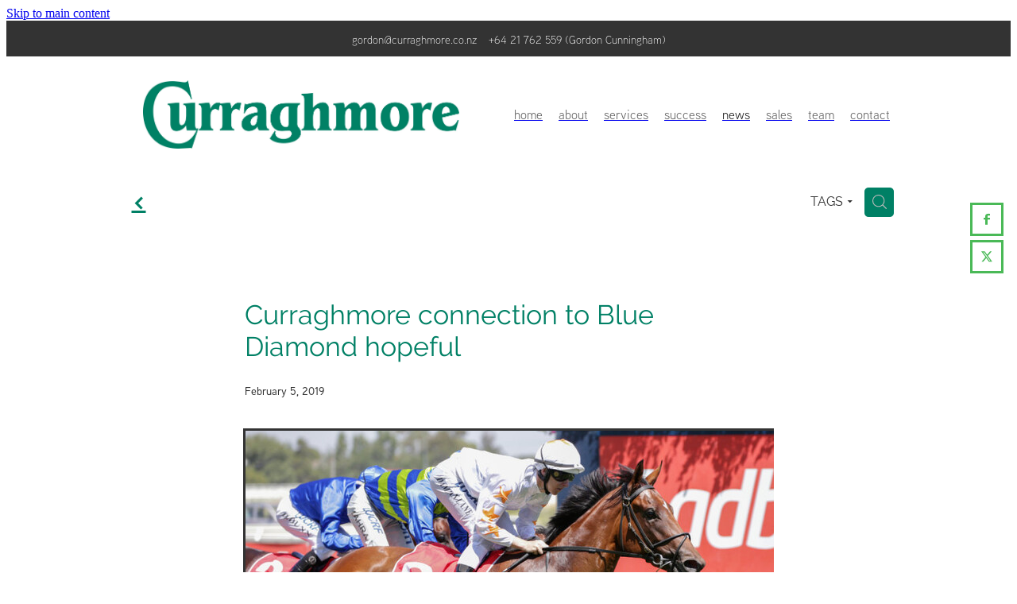

--- FILE ---
content_type: text/html; charset=UTF-8
request_url: https://www.curraghmore.co.nz/blog/post/37035/Curraghmore-connection-to-Blue-Diamond-hopeful/
body_size: 21050
content:
<!-- Website made on Rocketspark -->
<!DOCTYPE html>
<html  class="">
<head>

    <!-- Global site tag (gtag.js) - Google Analytics -->
                <script async src="https://www.googletagmanager.com/gtag/js?id=UA-85481105-1"></script>
                <script>
                window.dataLayer = window.dataLayer || [];
                function gtag(){dataLayer.push(arguments);}
                gtag('js', new Date());
                gtag('config', 'UA-85481105-1');
                </script>
                <!-- End Google Analytics -->
    <meta http-equiv="content-type" content="text/html; charset=UTF-8"/>
    <meta name='csrf-token' content='6b2de5fc740202e1c40275d07cb744a4'/>

        <title>CURRAGHMORE | Curraghmore connection to Blue Diamond hopeful</title>
    <meta name="description" content="Loving Gaby&#039;s impressive debut win in the Gr.3 Chairman&#039;s Stakes (1000m) at Caulfield on the weekend has set her up for a tilt at the Gr.1 Blue Diamond Stakes (1200m) on February 23. The win has broug"/>
                        <link rel="icon" type="image/png" href="/images/favicon/favicon/crop192x192.png?v=20160919113828">
    <link rel="apple-touch-icon" href="/images/favicon/favicon/crop192x192.png?v=20160919113828"/>
    
    <script type="text/javascript" src="https://cdn.rocketspark.com/jquery-1.7.2.min.js?v=20260202182204"></script>
     <script> window.configs = {"development":"false","DEVELOPMENT":"false","requestType":"blog","PREVIEW":"false","EDITOR":"false","template":"Style 12","navResizeTemplate":"","baseREMUnit":16,"screenSizes":{"t":{"fontSize":14,"contentWidth":400,"contentWidthOversize":400,"min":0,"max":400,"scale":0.7551,"subScale":0.95,"navScale":0.6,"legacy":false},"h":{"fontSize":16,"contentWidth":600,"contentWidthOversize":600,"min":0,"max":740,"scale":0.7551,"subScale":0.95,"navScale":0.6,"legacy":false},"s":{"fontSize":13,"contentWidth":740,"contentWidthOversize":740,"min":740,"max":1080,"scale":0.7959,"subScale":0.7959,"navScale":0.75,"legacy":false},"m":{"fontSize":16,"contentWidth":980,"contentWidthOversize":1080,"min":1080,"max":1460,"scale":1,"subScale":1,"navScale":1,"legacy":true},"l":{"fontSize":19,"contentWidth":1170,"contentWidthOversize":1300,"min":1460,"max":0,"scale":1.1938,"subScale":1.1938,"navScale":1.1,"legacy":false}},"publicURL":"https:\/\/www.curraghmore.co.nz","shortnameURL":"https:\/\/curraghmore.rocketspark.co.nz","titleData":{"companyName":"CURRAGHMORE","position":"left","separator":" | "},"CONSOLE_OVERRIDE":true,"noZensmooth":true,"release":"2026.2.2","browserSupport":{"chrome":86,"firefox":78,"edge":86,"internet explorer":12,"ie":12,"opera":72,"edgeMobile":44,"safari":13,"samsung browser":12,"android":89},"siteAutoPopupSettings":"","globalisationEnabled":false,"analyticsMode":"UA"}; </script> <link rel="stylesheet" href="https://cdn.rocketspark.com/_dist/css/auth~vendors.6da4c5858d05.bundle.css" type="text/css" media="all" /> <link rel="stylesheet" href="https://cdn.rocketspark.com/_dist/css/public.c96fdbea6cf7.bundle.css" type="text/css" media="all" /> <link rel="stylesheet" href="https://cdn.rocketspark.com/_dist/css/public~vendors.24ec0c1183a5.bundle.css" type="text/css" media="all" /> <link rel="stylesheet" href="https://cdn.rocketspark.com/_dist/css/dashboard~vendors.9c624b80e5b6.bundle.css" type="text/css" media="all" /> <link rel="preload" as="style" href="https://cdn.icomoon.io/181725/Rocketspark/style.css?8gzh5b" onload="this.onload=null;this.rel='stylesheet'"> <link rel="stylesheet" href="/node_modules/@rocketspark/flint-ui/dist/rocketspark/rocketspark.css?v=1770009724"> <link rel="stylesheet" href="/node_modules/@rocketspark/image-gallery/build/css/index.css"> <script type="text/javascript" src="https://cdn.rocketspark.com/_dist/js/public.min.v20260202182204.js" ></script> <script type="text/javascript" src="https://cdn.rocketspark.com/_dist/js/commons.e4656cd7293d.bundle.js" ></script> <script type="text/javascript" src="https://cdn.rocketspark.com/_dist/js/blog~vendors.33618b6145a5.bundle.js" ></script> <script type="text/javascript" src="https://cdn.rocketspark.com/_dist/js/shop~vendors.c0601673efb1.bundle.js" ></script> <script type="text/javascript" src="https://cdn.rocketspark.com/_dist/js/houston~vendors.938afeba088b.bundle.js" ></script> <script type="text/javascript" src="https://cdn.rocketspark.com/_dist/js/auth~vendors.1265b1c31cc3.bundle.js" ></script> <script type="text/javascript" src="https://cdn.rocketspark.com/_dist/js/dashboard~vendors.192675722bc3.bundle.js" ></script> <script type="text/javascript" src="https://cdn.rocketspark.com/_dist/js/blastoff~vendors.bb4f8a2101db.bundle.js" ></script> <script type="text/javascript" src="https://cdn.rocketspark.com/_dist/js/public~vendors.8820ff537e13.bundle.js" ></script> <script type="text/javascript" src="https://cdn.rocketspark.com/_dist/js/public.ffd6854062ae.bundle.js" ></script> <script type="module" src="https://nz.rs-cdn.com/node_modules/@rocketspark/flint-ui/dist/rocketspark/rocketspark.esm.js?v=1770009724"></script> <link rel="stylesheet" href="https://cdn.rocketspark.com/_dist/css/blog.b503d7f04b5c.bundle.css" type="text/css" media="screen" /> <script type="text/javascript" src="https://cdn.rocketspark.com/_dist/js/blog~vendors.33618b6145a5.bundle.js" ></script> <script type="text/javascript" src="https://cdn.rocketspark.com/_dist/js/blog.5d60b687608d.bundle.js" ></script> <!--suppress ES6ConvertVarToLetConst --> <script> var detectedLogoWidth = localStorage.getItem('detectedLogoWidth'); if (detectedLogoWidth) { var style = document.createElement('style'); style.innerHTML = "@media all and (min-width: 740px) { #header #logo, #header .logo { width: " + detectedLogoWidth + '; } }'; document.head.appendChild(style); } </script> <link rel="stylesheet" href="https://nz.rs-cdn.com/site_files/13800/36682/css/css.css?v=20260114153527" type="text/css" media="all" title="dynamicstyle" /> <link rel="stylesheet" href="/site_files/13800/assets/blog/blog.css?v=20260202174429" type="text/css" media="screen" /> <meta name="viewport" content="width=device-width, initial-scale=1"> 

    <script type="text/javascript" src="https://cdn.rocketspark.com/blog/general.js?v=20260202182204"></script>
                <script defer type="text/javascript" src="//use.typekit.net/ik/[base64].js"></script>

        <style type="text/css">
            #main_body .text_block .text_block_text table td{
border:1px solid #000;
padding:4px;}
        </style>
        <script type='text/javascript' src="//static.rocketspark.com/resellers/picketfence/logo.js"></script>
<link rel="stylesheet" href="//static.rocketspark.com/resellers/picketfence/logo-light.css?v=1213" />
        <meta name="twitter:card" content="summary_large_image"/>
        <meta name="twitter:site" content="@CurraghmoreNZ"/>
            <meta name="twitter:title" content="Curraghmore connection to Blue Diamond hopeful"/>
        <meta name="twitter:description" content="Loving Gaby&#039;s impressive debut win in the Gr.3 Chairman&#039;s Stakes (1000m) at Caulfield on the weekend has set her up for a tilt at the Gr.1 Blue Diamond Stakes (1200m) on February 23.
The ..."/>
            <meta name="twitter:domain" content="https://www.curraghmore.co.nz/blog/post/37035/Curraghmore-connection-to-Blue-Diamond-hopeful/"/>
        <meta property="og:image" content="https://nz.rs-cdn.com/images/nwst9-v6yss/blog/ad4e06be8cbb3cf9ce3a3c65a723f641__bfc7/fit1200x1200.jpg"/>
    <meta property="og:image:width" content="788"/>
    <meta property="og:image:height" content="443"/>
    <meta name="twitter:image" content="https://nz.rs-cdn.com/images/nwst9-v6yss/blog/ad4e06be8cbb3cf9ce3a3c65a723f641__bfc7/fit1200x1200.jpg"/>
            <meta property="og:title" content="Curraghmore connection to Blue Diamond hopeful"/>
        <meta property="og:description" content="Loving Gaby&#039;s impressive debut win in the Gr.3 Chairman&#039;s Stakes (1000m) at Caulfield on the weekend has set her up for a tilt at the Gr.1 Blue Diamond Stakes (1200m) on February 23. The win has broug"/>
        <meta property="og:url" content="https://www.curraghmore.co.nz/blog/post/37035/Curraghmore-connection-to-Blue-Diamond-hopeful/"/>
        <meta property="og:site_name" content="CURRAGHMORE | Curraghmore connection to Blue Diamond hopeful"/>
        <meta property="og:type" content="article"/>

            <script type="application/ld+json">
        {
            "@context": "https://schema.org",
            "@type": "Article",
            "headline": "Curraghmore connection to Blue Diamond hopeful",
            "image": [
                "https://nz.rs-cdn.com/images/nwst9-v6yss/blog/ad4e06be8cbb3cf9ce3a3c65a723f641__bfc7/fit1200x1200.jpg"
            ],
        "datePublished": "2019-02-05T14:46:08+13:00"        }


        </script>
        
    
    </head><body data-page-id="blog" data-post-id="37035" class="contact-bar">
    <a href="#main_body" class="_925853a1 _925853a1--c2c863b8 _7720d2f9">Skip to main content</a>        <style>.old-browser-popup{position:fixed;width:100%;height:100%;z-index:9999999}.old-browser-popup__background-fade{position:absolute;background:#000;width:100%;height:100%;opacity:.6;z-index:1}.old-browser-popup__box{position:relative;z-index:2;width:42.25rem;margin:0 auto;text-align:center;top:40%}.old-browser-popup__inner{padding:3rem 2rem;font-size:1rem}.old-browser-popup__inner .site-button{margin:1rem auto 0;font-size:1.2rem}@media (max-width:720px){.old-browser-popup__box{width:90%;top:50%;-ms-transform:translate(0,-50%);-webkit-transform:translate(0,-50%);transform:translate(0,-50%)}.old-browser-popup__box br{display:none}.old-browser-popup__inner a.site-button{font-size:16px}}</style>
    <script src="https://cdn.jsdelivr.net/npm/ua-parser-js@0/dist/ua-parser.min.js"></script>
    <script type="text/javascript">
    "use strict";if(!window.PREVIEW&&!window.EDITOR&&window.sessionStorage&&null===window.sessionStorage.getItem("old-browser")){var browserName,version,parser=new UAParser,popup='<div class="old-browser-popup"><div class="old-browser-popup__background-fade"></div><div class="old-browser-popup__box content-background"><div class="old-browser-popup__inner p-font p-font-colour">Our website doesn\'t fully support the browser you are using, we <br/>recommend you <a href="https://updatemybrowser.org/" target="_blank">update to a newer version</a>.<br/><a onclick="location.reload();" class="site-button">Continue with current browser</a></div></div></div>';if(void 0!==parser){void 0!==parser.getBrowser().name&&(browserName=parser.getBrowser().name.toLowerCase()),void 0!==parser.getBrowser().version&&(version=parseFloat(parser.getBrowser().version));var browserPopup=document.getElementById("old-browser-popup");if(void 0!==browserName){var configs=window.configs;if(Object.prototype.hasOwnProperty.call(configs,"browserSupport")&&Object.prototype.hasOwnProperty.call(configs.browserSupport,browserName)){var browserNameTest=configs.browserSupport[browserName];"edge"===browserName&&"mobile"===parser.getDevice().type&&(browserNameTest="edgeMobile"),version<configs.browserSupport[browserNameTest]&&document.body.insertAdjacentHTML("beforeend",popup)}}}window.sessionStorage.setItem("old-browser",!0)}
    </script>
    <div class="side-of-page">
        <div class="social-container  style4 custom side"><div class="social-row"><a class="social-icon facebook-icon" href="https://www.facebook.com/CurraghmoreNZ/" target="_blank" title="A link to this website&#039;s Facebook."><svg height="17" width="9" xmlns:xlink="http://www.w3.org/1999/xlink" xmlns="http://www.w3.org/2000/svg" viewBox="0 0 9 17">
    <path fill-rule="evenodd" d="M 8.86 9.02 C 8.86 9.02 5.61 9.02 5.61 9.02 C 5.61 9.02 5.61 17 5.61 17 C 5.61 17 2.3 17 2.3 17 C 2.3 17 2.3 9.02 2.3 9.02 C 2.3 9.02 0 9.02 0 9.02 C 0 9.02 0 6.15 0 6.15 C 0 6.15 2.3 6.15 2.3 6.15 C 2.3 6.15 2.3 4.97 2.3 3.7 C 2.3 1.77 3.66 0 6.79 0 C 8.05 0 8.99 0.11 8.99 0.11 C 8.99 0.11 8.91 2.79 8.91 2.79 C 8.91 2.79 7.96 2.79 6.92 2.79 C 5.79 2.79 5.61 3.26 5.61 4.05 C 5.61 4.15 5.61 4.19 5.61 4.19 C 5.61 4.41 5.61 4.95 5.61 6.15 C 5.61 6.15 9 6.15 9 6.15 C 9 6.15 8.86 9.02 8.86 9.02 Z" />
</svg></a><a class="social-icon twitter-icon" href="https://www.twitter.com/CurraghmoreNZ" target="_blank" title="A link to this website&#039;s X."><svg width="22" height="20" viewBox="0 0 22 20" fill="none" xmlns="http://www.w3.org/2000/svg">
<path d="M17.326 0H20.6998L13.3293 8.4718L22 20H15.2108L9.89354 13.0085L3.80972 20H0.434255L8.31714 10.9385L0 0H6.96083L11.7674 6.3906L17.326 0ZM16.1422 17.9692H18.0118L5.9453 1.92393H3.93889L16.1414 17.9692H16.1422Z" fill="#595C64"/>
</svg>
</a></div></div>    </div> <!-- end .side-of-page -->
    <div id="shadow">
        <div id="shadow_inner">

            <div class="rs-contact-bar-container center  " data-position="top" style="display: block;"><div class="rs-contact-bar-inner"><span class="email"><a href="mailto:&#103;&#111;&#114;&#100;&#111;&#110;&#64;&#99;&#117;&#114;&#114;&#97;&#103;&#104;&#109;&#111;&#114;&#101;&#46;&#99;&#111;&#46;&#110;&#122;">&#103;&#111;&#114;&#100;&#111;&#110;&#64;&#99;&#117;&#114;&#114;&#97;&#103;&#104;&#109;&#111;&#114;&#101;&#46;&#99;&#111;&#46;&#110;&#122;</a></span><span class="phone">+64 21 762 559 (Gordon Cunningham)</span></div></div><div id="header-area" class="">        <div id="header" class="default-position ">
                        <div id="header-inner" class="wrap">
                <div id="header_overlay"></div>
                <div id="logo-padding">
                                        <div id="logo" class="logo  auto-adjust" aria-label="Curraghmore homepage"></div><!--end #logo-->
                </div>
                <div id="nav_wrapper"><div id="nav" class=" social-parent"><div class="first_nav nav__item" id="nav_1" data-page-id="37550"><a href="/"><span class="type-element"><div class="text-scaling">home</div></span></a><span class="nav_overlay"></span></div><div class="nav__item" id="nav_2" data-page-id="37551"><a href="/page/about/"><span class="type-element"><div class="text-scaling">about</div></span></a><span class="nav_overlay"></span></div><div class="nav__item" id="nav_3" data-page-id="39466"><a href="/page/services/"><span class="type-element"><div class="text-scaling">services</div></span></a><span class="nav_overlay"></span></div><div class="nav__item" id="nav_4" data-page-id="37640"><a href="/page/success/"><span class="type-element"><div class="text-scaling">success</div></span></a><span class="nav_overlay"></span></div><div class="active  nav__item" id="nav_5" data-page-id="37552"><a href="/blog/"><span class="type-element"><div class="text-scaling">news</div></span></a><span class="nav_overlay"></span></div><div class="nav__item" id="nav_6" data-page-id="37554"><a href="/page-sales/"><span class="type-element"><div class="text-scaling">sales</div></span></a><span class="nav_overlay"></span></div><div class="nav__item" id="nav_7" data-page-id="45579"><a href="/page/team/"><span class="type-element"><div class="text-scaling">team</div></span></a><span class="nav_overlay"></span></div><div class="end_nav nav__item" id="nav_8" data-page-id="37555"><a href="/page/contact/"><span class="type-element"><div class="text-scaling">contact</div></span></a><span class="nav_overlay"></span></div></div></div>                            </div><!--end #header-inner-->
                        <div class="mobile-menu-bar mobile-menu-bar--2-count mobile-menu-component above"><a class="mobile-menu-icon mobile-menu-toggle"><span></span></a><a class="mobile-menu-icon mobile-menu-contact-phone" href="tel:+6421762559"><?xml version="1.0" encoding="UTF-8"?>
<svg width="17px" height="17px" viewBox="0 0 17 17" version="1.1" xmlns="http://www.w3.org/2000/svg" xmlns:xlink="http://www.w3.org/1999/xlink">
    <!-- Generator: Sketch 47.1 (45422) - http://www.bohemiancoding.com/sketch -->
    <title>Shape</title>
    <desc>Created with Sketch.</desc>
    <defs></defs>
    <g id="Customer-Accounts" stroke="none" stroke-width="1" fill="none" fill-rule="evenodd">
        <g id="Mobile" transform="translate(-265.000000, -28.000000)" fill-rule="nonzero" fill="#565656">
            <g id="phone-call-(1)" transform="translate(265.000000, 28.000000)">
                <path d="M14.3108256,10.1337366 C13.9397731,9.74910394 13.4922149,9.54345878 13.0178797,9.54345878 C12.5473698,9.54345878 12.0959863,9.7452957 11.7096327,10.1299283 L10.500843,11.3295251 C10.4013857,11.2762097 10.3019283,11.2267025 10.2062962,11.1771953 C10.068586,11.108647 9.93852633,11.0439068 9.82759311,10.9753584 C8.69530914,10.2594086 7.66630783,9.32638889 6.67938464,8.11917563 C6.20122418,7.51747312 5.87990035,7.0109767 5.64655805,6.4968638 C5.96023131,6.21124552 6.25095287,5.91420251 6.53402386,5.62858423 C6.6411318,5.52195341 6.74823975,5.41151434 6.85534769,5.30488351 C7.65865726,4.50515233 7.65865726,3.46931004 6.85534769,2.66957885 L5.81104525,1.62992832 C5.69246145,1.51187276 5.57005237,1.39000896 5.45529386,1.26814516 C5.22577684,1.03203405 4.98478397,0.788306452 4.73614053,0.559811828 C4.36508802,0.19422043 3.92135511,0 3.4546705,0 C2.98798589,0 2.53660242,0.19422043 2.15407405,0.559811828 C2.15024877,0.563620072 2.15024877,0.563620072 2.14642348,0.567428315 L0.845827034,1.87365591 C0.356190724,2.36111111 0.0769450153,2.95519713 0.0157404765,3.64448925 C-0.0760663317,4.75649642 0.252908064,5.79233871 0.505376787,6.47020609 C1.12507274,8.1344086 2.05079139,9.67674731 3.4317188,11.3295251 C5.10719305,13.3212366 7.12311755,14.8940412 9.42593832,16.0022401 C10.3057536,16.4173387 11.4801157,16.9086022 12.792188,16.9923835 C12.8725189,16.9961918 12.9566752,17 13.0331808,17 C13.9168214,17 14.6589264,16.6839158 15.2403695,16.0555556 C15.2441948,16.0479391 15.2518454,16.0441308 15.2556706,16.0365143 C15.4545854,15.796595 15.6841024,15.5795251 15.9250953,15.3472222 C16.0895825,15.1910842 16.257895,15.0273297 16.4223822,14.8559588 C16.8010852,14.4637097 17,14.0067204 17,13.5383065 C17,13.0660842 16.79726,12.6129032 16.4109063,12.2320789 L14.3108256,10.1337366 Z M15.6802771,14.1438172 C15.6764518,14.1438172 15.6764518,14.1476254 15.6802771,14.1438172 C15.5310911,14.3037634 15.3780797,14.4484767 15.2135925,14.6084229 C14.9649491,14.8445341 14.7124804,15.0920699 14.4753128,15.3700717 C14.0889591,15.781362 13.6337504,15.9755824 13.0370061,15.9755824 C12.9796269,15.9755824 12.9184223,15.9755824 12.8610431,15.9717742 C11.7249338,15.8994176 10.6691555,15.4576613 9.87732179,15.0806452 C7.71221123,14.0371864 5.81104525,12.5557796 4.23120309,10.6783154 C2.92678135,9.11312724 2.05461668,7.66599462 1.47699884,6.11223118 C1.12124746,5.16397849 0.991187814,4.42517921 1.04856707,3.72827061 C1.08681991,3.28270609 1.25895767,2.91330645 1.57645622,2.59722222 L2.88087795,1.29861111 C3.06831685,1.1234319 3.2672316,1.02822581 3.46232107,1.02822581 C3.70331394,1.02822581 3.89840341,1.17293907 4.02081249,1.29480287 C4.02463777,1.29861111 4.02846305,1.30241935 4.03228834,1.3062276 C4.26563064,1.52329749 4.48749709,1.74798387 4.7208394,1.98790323 C4.83942319,2.10976703 4.96183227,2.23163082 5.08424135,2.35730287 L6.12854379,3.39695341 C6.53402386,3.80062724 6.53402386,4.17383513 6.12854379,4.57750896 C6.01761056,4.68794803 5.91050262,4.7983871 5.7995694,4.90501792 C5.47824557,5.23252688 5.17222287,5.53718638 4.83942319,5.83422939 C4.83177263,5.84184588 4.82412206,5.84565412 4.82029677,5.85327061 C4.49132238,6.18077957 4.55252692,6.50067204 4.62138202,6.71774194 C4.62520731,6.72916667 4.62903259,6.7405914 4.63285787,6.75201613 C4.90445302,7.40703405 5.28698138,8.02396953 5.8684245,8.75896057 L5.87224979,8.76276882 C6.92802808,10.0575717 8.04118563,11.0667563 9.26910169,11.8398297 C9.42593832,11.9388441 9.58660024,12.0188172 9.73961158,12.0949821 C9.87732179,12.1635305 10.0073814,12.2282706 10.1183147,12.296819 C10.1336158,12.3044355 10.1489169,12.3158602 10.1642181,12.3234767 C10.2942777,12.3882168 10.4166868,12.4186828 10.5429212,12.4186828 C10.8604197,12.4186828 11.0593345,12.2206541 11.1243643,12.155914 L12.4326113,10.8534946 C12.5626709,10.7240143 12.7692363,10.5678763 13.0102291,10.5678763 C13.2473967,10.5678763 13.4424862,10.7163978 13.56107,10.8458781 C13.5648953,10.8496864 13.5648953,10.8496864 13.5687205,10.8534946 L15.6764518,12.9518369 C16.0704561,13.3402778 16.0704561,13.7401434 15.6802771,14.1438172 Z" id="Shape"></path>
            </g>
        </g>
    </g>
</svg></a></div>        </div><!--end #header-->
        <div class="feature-area-main feature-area-main--main feature-area-main--above" id="feature-area"><div class="mobile-menu-bar mobile-menu-bar--2-count mobile-menu-component no-feature"><a class="mobile-menu-icon mobile-menu-toggle"><span></span></a><a class="mobile-menu-icon mobile-menu-contact-phone" href="tel:+6421762559"><?xml version="1.0" encoding="UTF-8"?>
<svg width="17px" height="17px" viewBox="0 0 17 17" version="1.1" xmlns="http://www.w3.org/2000/svg" xmlns:xlink="http://www.w3.org/1999/xlink">
    <!-- Generator: Sketch 47.1 (45422) - http://www.bohemiancoding.com/sketch -->
    <title>Shape</title>
    <desc>Created with Sketch.</desc>
    <defs></defs>
    <g id="Customer-Accounts" stroke="none" stroke-width="1" fill="none" fill-rule="evenodd">
        <g id="Mobile" transform="translate(-265.000000, -28.000000)" fill-rule="nonzero" fill="#565656">
            <g id="phone-call-(1)" transform="translate(265.000000, 28.000000)">
                <path d="M14.3108256,10.1337366 C13.9397731,9.74910394 13.4922149,9.54345878 13.0178797,9.54345878 C12.5473698,9.54345878 12.0959863,9.7452957 11.7096327,10.1299283 L10.500843,11.3295251 C10.4013857,11.2762097 10.3019283,11.2267025 10.2062962,11.1771953 C10.068586,11.108647 9.93852633,11.0439068 9.82759311,10.9753584 C8.69530914,10.2594086 7.66630783,9.32638889 6.67938464,8.11917563 C6.20122418,7.51747312 5.87990035,7.0109767 5.64655805,6.4968638 C5.96023131,6.21124552 6.25095287,5.91420251 6.53402386,5.62858423 C6.6411318,5.52195341 6.74823975,5.41151434 6.85534769,5.30488351 C7.65865726,4.50515233 7.65865726,3.46931004 6.85534769,2.66957885 L5.81104525,1.62992832 C5.69246145,1.51187276 5.57005237,1.39000896 5.45529386,1.26814516 C5.22577684,1.03203405 4.98478397,0.788306452 4.73614053,0.559811828 C4.36508802,0.19422043 3.92135511,0 3.4546705,0 C2.98798589,0 2.53660242,0.19422043 2.15407405,0.559811828 C2.15024877,0.563620072 2.15024877,0.563620072 2.14642348,0.567428315 L0.845827034,1.87365591 C0.356190724,2.36111111 0.0769450153,2.95519713 0.0157404765,3.64448925 C-0.0760663317,4.75649642 0.252908064,5.79233871 0.505376787,6.47020609 C1.12507274,8.1344086 2.05079139,9.67674731 3.4317188,11.3295251 C5.10719305,13.3212366 7.12311755,14.8940412 9.42593832,16.0022401 C10.3057536,16.4173387 11.4801157,16.9086022 12.792188,16.9923835 C12.8725189,16.9961918 12.9566752,17 13.0331808,17 C13.9168214,17 14.6589264,16.6839158 15.2403695,16.0555556 C15.2441948,16.0479391 15.2518454,16.0441308 15.2556706,16.0365143 C15.4545854,15.796595 15.6841024,15.5795251 15.9250953,15.3472222 C16.0895825,15.1910842 16.257895,15.0273297 16.4223822,14.8559588 C16.8010852,14.4637097 17,14.0067204 17,13.5383065 C17,13.0660842 16.79726,12.6129032 16.4109063,12.2320789 L14.3108256,10.1337366 Z M15.6802771,14.1438172 C15.6764518,14.1438172 15.6764518,14.1476254 15.6802771,14.1438172 C15.5310911,14.3037634 15.3780797,14.4484767 15.2135925,14.6084229 C14.9649491,14.8445341 14.7124804,15.0920699 14.4753128,15.3700717 C14.0889591,15.781362 13.6337504,15.9755824 13.0370061,15.9755824 C12.9796269,15.9755824 12.9184223,15.9755824 12.8610431,15.9717742 C11.7249338,15.8994176 10.6691555,15.4576613 9.87732179,15.0806452 C7.71221123,14.0371864 5.81104525,12.5557796 4.23120309,10.6783154 C2.92678135,9.11312724 2.05461668,7.66599462 1.47699884,6.11223118 C1.12124746,5.16397849 0.991187814,4.42517921 1.04856707,3.72827061 C1.08681991,3.28270609 1.25895767,2.91330645 1.57645622,2.59722222 L2.88087795,1.29861111 C3.06831685,1.1234319 3.2672316,1.02822581 3.46232107,1.02822581 C3.70331394,1.02822581 3.89840341,1.17293907 4.02081249,1.29480287 C4.02463777,1.29861111 4.02846305,1.30241935 4.03228834,1.3062276 C4.26563064,1.52329749 4.48749709,1.74798387 4.7208394,1.98790323 C4.83942319,2.10976703 4.96183227,2.23163082 5.08424135,2.35730287 L6.12854379,3.39695341 C6.53402386,3.80062724 6.53402386,4.17383513 6.12854379,4.57750896 C6.01761056,4.68794803 5.91050262,4.7983871 5.7995694,4.90501792 C5.47824557,5.23252688 5.17222287,5.53718638 4.83942319,5.83422939 C4.83177263,5.84184588 4.82412206,5.84565412 4.82029677,5.85327061 C4.49132238,6.18077957 4.55252692,6.50067204 4.62138202,6.71774194 C4.62520731,6.72916667 4.62903259,6.7405914 4.63285787,6.75201613 C4.90445302,7.40703405 5.28698138,8.02396953 5.8684245,8.75896057 L5.87224979,8.76276882 C6.92802808,10.0575717 8.04118563,11.0667563 9.26910169,11.8398297 C9.42593832,11.9388441 9.58660024,12.0188172 9.73961158,12.0949821 C9.87732179,12.1635305 10.0073814,12.2282706 10.1183147,12.296819 C10.1336158,12.3044355 10.1489169,12.3158602 10.1642181,12.3234767 C10.2942777,12.3882168 10.4166868,12.4186828 10.5429212,12.4186828 C10.8604197,12.4186828 11.0593345,12.2206541 11.1243643,12.155914 L12.4326113,10.8534946 C12.5626709,10.7240143 12.7692363,10.5678763 13.0102291,10.5678763 C13.2473967,10.5678763 13.4424862,10.7163978 13.56107,10.8458781 C13.5648953,10.8496864 13.5648953,10.8496864 13.5687205,10.8534946 L15.6764518,12.9518369 C16.0704561,13.3402778 16.0704561,13.7401434 15.6802771,14.1438172 Z" id="Shape"></path>
            </g>
        </g>
    </g>
</svg></a></div></div></div><!-- end #header-area -->
            <div id="content">
                <div id="main_body" class="main-body">
                                                <div class="blog-top-controls">

                                <div class="blog-controls-inner">

                                    <div class="back-to-blog">
                                        <a href="/blog/#blog-post-37035" class="rocketspark-icons" title="View all posts">f</a>
                                    </div>

                                                                        <div class="search-button">
                                        <a onclick="return showBlogPageSearch();" class="main-font blog-post-search__search-button">
                                            <?xml version="1.0" encoding="UTF-8" standalone="no"?>
<svg width="18px" height="18px" viewBox="0 0 18 18" version="1.1" xmlns="http://www.w3.org/2000/svg" xmlns:xlink="http://www.w3.org/1999/xlink">
    <g id="Cart-Contact-Bar" stroke="none" stroke-width="1" fill="none" fill-rule="evenodd">
        <g id="Empty-Cart-Icon" transform="translate(-845.000000, -13.000000)">
            <g id="Search" transform="translate(845.000000, 13.000000)">
                <g id="magnifying-glass" stroke-width="1" fill-rule="evenodd">
                    <g id="Capa_1"></g>
                </g>
                <path d="M17.8423503,17.0820399 L13.468071,12.7077605 C14.6414634,11.3587583 15.3518847,9.59866962 15.3518847,7.67494457 C15.3518847,3.44035477 11.9075388,0 7.67694013,0 C3.44235033,0 0.00199556541,3.4443459 0.00199556541,7.67494457 C0.00199556541,11.9055432 3.44634146,15.3498891 7.67694013,15.3498891 C9.60066519,15.3498891 11.3607539,14.6394678 12.7097561,13.4660754 L17.0840355,17.8403548 C17.1878049,17.9441242 17.3274945,18 17.4631929,18 C17.5988914,18 17.7385809,17.9481153 17.8423503,17.8403548 C18.0498891,17.632816 18.0498891,17.2895787 17.8423503,17.0820399 Z M1.07560976,7.67494457 C1.07560976,4.03503326 4.03702882,1.07760532 7.672949,1.07760532 C11.3128603,1.07760532 14.2702882,4.03902439 14.2702882,7.67494457 C14.2702882,11.3108647 11.3128603,14.2762749 7.672949,14.2762749 C4.03702882,14.2762749 1.07560976,11.3148559 1.07560976,7.67494457 Z" id="Shape" fill="#FFFFFF" fill-rule="nonzero"></path>
            </g>
        </g>
    </g>
</svg>                                        </a>
                                        <script type="text/javascript">
                                        var disableSearchClick = false;

                                        function showBlogPageSearch () {
                                            if (disableSearchClick === true) {
                                                return false;
                                            }
                                            disableSearchClick = true;
                                            //Check that we don't already have the search up..
                                            if ($('.blog-top-controls #search-input').length) {
                                                if ($('#search-input').val() !== '') {
                                                    blogSearchRedirect($('#search-input').val());
                                                    disableSearchClick = false;
                                                } else {
                                                    $('.topics-dropdown').fadeIn();
                                                    $('#search-input').remove();
                                                    disableSearchClick = false;
                                                }
                                            } else {
                                                $('.blog-controls-inner').fadeOut('fast', function () {
                                                    $('.topics-dropdown').after('<input id="search-input" onkeypress="blogSearchSubmit(event,this)" name="search_text" type="search" value="" class="grey-rounded" placeholder="Search Blog">');
                                                    $('.topics-dropdown').hide();
                                                    setTimeout(function () {
                                                        $('#search-input').focus();
                                                        disableSearchClick = false;
                                                    }, 200);
                                                    $(this).fadeIn();
                                                });
                                            }
                                            return false;
                                        }
                                        </script>
                                    </div><!-- search-button -->

                                    <div class="topics-dropdown">
                                                                                    <div class="topics-filter unselectable p-font-colour main-font">TAGS
                                                <div class="orderbox">
                                                    <span class="down-arrow rocketspark-icons p-font-colour">H</span>
                                                </div><!-- end .order-box -->
                                                <div id="topics-filter-wrapper" style="display: none;">
                                                    <div class="uparrow"></div>
                                                    <ul>
                                                                                                                    <li class="topics-filter-option p-font" data-topic="1494/Latest+News/">Latest News</li>                                                            <li class="topics-filter-option p-font" data-topic="7878/weekend+runners/">weekend runners</li>                                                            <li class="topics-filter-option p-font" data-topic="3005/New+Zealand+Bloodstock/">New Zealand Bloodstock</li>                                                            <li class="topics-filter-option p-font" data-topic="17126/Tofane/">Tofane</li>                                                            <li class="topics-filter-option p-font" data-topic="5193/unforgotten/">unforgotten</li>                                                            <li class="topics-filter-option p-font" data-topic="2203/Nearco+Stud/">Nearco Stud</li>                                                            <li class="topics-filter-option p-font" data-topic="2808/Tulip/">Tulip</li>                                                            <li class="topics-filter-option p-font" data-topic="1984/Te+Akau/">Te Akau</li>                                                            <li class="topics-filter-option p-font" data-topic="9377/weekend+wrap+up/">weekend wrap up</li>                                                            <li class="topics-filter-option p-font" data-topic="6545/long+leaf/">long leaf</li>                                                            <li class="topics-filter-option p-font" data-topic="17914/Not+An+Option/">Not An Option</li>                                                            <li class="topics-filter-option p-font" data-topic="1596/Manolo+Blahniq/">Manolo Blahniq</li>                                                            <li class="topics-filter-option p-font" data-topic="1496/Fanatic/">Fanatic</li>                                                            <li class="topics-filter-option p-font" data-topic="1493/Heroic+Valour/">Heroic Valour</li>                                                            <li class="topics-filter-option p-font" data-topic="7021/Lindsay+Park+Racing/">Lindsay Park Racing</li>                                                            <li class="topics-filter-option p-font" data-topic="4220/Mighty+Boss/">Mighty Boss</li>                                                            <li class="topics-filter-option p-font" data-topic="7679/Monday+Wrap+up/">Monday Wrap up</li>                                                            <li class="topics-filter-option p-font" data-topic="1807/Distinctive+Darci/">Distinctive Darci</li>                                                            <li class="topics-filter-option p-font" data-topic="13085/age+of+chivarly/">age of chivarly</li>                                                            <li class="topics-filter-option p-font" data-topic="3364/Belle+du+Nord/">Belle du Nord</li>                                                            <li class="topics-filter-option p-font" data-topic="4637/Theanswermyfriend/">Theanswermyfriend</li>                                                            <li class="topics-filter-option p-font" data-topic="2039/Chris+Waller/">Chris Waller</li>                                                            <li class="topics-filter-option p-font" data-topic="1805/First+Seal/">First Seal</li>                                                            <li class="topics-filter-option p-font" data-topic="2631/Kuro/">Kuro</li>                                                            <li class="topics-filter-option p-font" data-topic="1501/Rodrico/">Rodrico</li>                                                            <li class="topics-filter-option p-font" data-topic="2809/Hayes/">Hayes</li>                                                            <li class="topics-filter-option p-font" data-topic="11897/I%27m+Incredible/">I&#039;m Incredible</li>                                                            <li class="topics-filter-option p-font" data-topic="13126/in+a+twinkling/">in a twinkling</li>                                                            <li class="topics-filter-option p-font" data-topic="21051/Kinane/">Kinane</li>                                                            <li class="topics-filter-option p-font" data-topic="3486/Tribal+Wisdom/">Tribal Wisdom</li>                                                            <li class="topics-filter-option p-font" data-topic="16428/Conqueror/">Conqueror</li>                                                            <li class="topics-filter-option p-font" data-topic="12835/He+Kin+Fly/">He Kin Fly</li>                                                            <li class="topics-filter-option p-font" data-topic="6683/lisdoonvarna/">lisdoonvarna</li>                                                            <li class="topics-filter-option p-font" data-topic="4221/Mick+Price/">Mick Price</li>                                                            <li class="topics-filter-option p-font" data-topic="44276/Snazzytavi/">Snazzytavi</li>                                                            <li class="topics-filter-option p-font" data-topic="12529/weaponry/">weaponry</li>                                                            <li class="topics-filter-option p-font" data-topic="27142/Aimee%27s+Jewel/">Aimee&#039;s Jewel</li>                                                            <li class="topics-filter-option p-font" data-topic="17833/aspect+ratio/">aspect ratio</li>                                                            <li class="topics-filter-option p-font" data-topic="1986/Global+Thinking/">Global Thinking</li>                                                            <li class="topics-filter-option p-font" data-topic="3783/May+Sale/">May Sale</li>                                                            <li class="topics-filter-option p-font" data-topic="4760/NZB/">NZB</li>                                                            <li class="topics-filter-option p-font" data-topic="4761/Ready+To+Run/">Ready To Run</li>                                                            <li class="topics-filter-option p-font" data-topic="4851/the+everest/">the everest</li>                                                            <li class="topics-filter-option p-font" data-topic="7259/almost+court/">almost court</li>                                                            <li class="topics-filter-option p-font" data-topic="11139/Asgard+Massif/">Asgard Massif</li>                                                            <li class="topics-filter-option p-font" data-topic="2810/Dabernig/">Dabernig</li>                                                            <li class="topics-filter-option p-font" data-topic="8348/Goko/">Goko</li>                                                            <li class="topics-filter-option p-font" data-topic="26798/Kahma+Lass/">Kahma Lass</li>                                                            <li class="topics-filter-option p-font" data-topic="10298/loose+cannon/">loose cannon</li>                                                            <li class="topics-filter-option p-font" data-topic="20276/Mr+Intelligence/">Mr Intelligence</li>                                                            <li class="topics-filter-option p-font" data-topic="9130/Only+Tiger/">Only Tiger</li>                                                            <li class="topics-filter-option p-font" data-topic="1495/Provocative/">Provocative</li>                                                            <li class="topics-filter-option p-font" data-topic="3667/Red+Dawn/">Red Dawn</li>                                                            <li class="topics-filter-option p-font" data-topic="5226/singapore/">singapore</li>                                                            <li class="topics-filter-option p-font" data-topic="10299/Stephen+Marsh/">Stephen Marsh</li>                                                            <li class="topics-filter-option p-font" data-topic="19930/Taroni/">Taroni</li>                                                            <li class="topics-filter-option p-font" data-topic="26009/annavisto/">annavisto</li>                                                            <li class="topics-filter-option p-font" data-topic="10467/Blue+on+Black/">Blue on Black</li>                                                            <li class="topics-filter-option p-font" data-topic="2870/Champion+Thoruoghbreds/">Champion Thoruoghbreds</li>                                                            <li class="topics-filter-option p-font" data-topic="7023/Coolmore/">Coolmore</li>                                                            <li class="topics-filter-option p-font" data-topic="6964/Flying+Feet/">Flying Feet</li>                                                            <li class="topics-filter-option p-font" data-topic="9656/Gold+Mag/">Gold Mag</li>                                                            <li class="topics-filter-option p-font" data-topic="2183/Graeme+Sanders/">Graeme Sanders</li>                                                            <li class="topics-filter-option p-font" data-topic="35013/Gypsy+Goddess/">Gypsy Goddess</li>                                                            <li class="topics-filter-option p-font" data-topic="6920/Henry+Dwyer/">Henry Dwyer</li>                                                            <li class="topics-filter-option p-font" data-topic="2632/Joe+Pride/">Joe Pride</li>                                                            <li class="topics-filter-option p-font" data-topic="2048/John+Thompson/">John Thompson</li>                                                            <li class="topics-filter-option p-font" data-topic="35356/Karaka+2022/">Karaka 2022</li>                                                            <li class="topics-filter-option p-font" data-topic="27874/Khufu/">Khufu</li>                                                            <li class="topics-filter-option p-font" data-topic="2190/Mark+Treloar/">Mark Treloar</li>                                                            <li class="topics-filter-option p-font" data-topic="3487/Moroney/">Moroney</li>                                                            <li class="topics-filter-option p-font" data-topic="27523/No+Compromise/">No Compromise</li>                                                            <li class="topics-filter-option p-font" data-topic="1810/Rocknrolla/">Rocknrolla</li>                                                            <li class="topics-filter-option p-font" data-topic="2186/Sean+Kiernan/">Sean Kiernan</li>                                                            <li class="topics-filter-option p-font" data-topic="33542/Tevere/">Tevere</li>                                                            <li class="topics-filter-option p-font" data-topic="1514/Thunder+Down+Under/">Thunder Down Under</li>                                                            <li class="topics-filter-option p-font" data-topic="3782/Weanling+Sale/">Weanling Sale</li>                                                            <li class="topics-filter-option p-font" data-topic="2816/Absolut+Excelencia/">Absolut Excelencia</li>                                                            <li class="topics-filter-option p-font" data-topic="7816/Australian+Oaks/">Australian Oaks</li>                                                            <li class="topics-filter-option p-font" data-topic="5338/Ballymore/">Ballymore</li>                                                            <li class="topics-filter-option p-font" data-topic="29206/Beluga/">Beluga</li>                                                            <li class="topics-filter-option p-font" data-topic="4483/Blizzard/">Blizzard</li>                                                            <li class="topics-filter-option p-font" data-topic="2351/China+Horse+Club/">China Horse Club</li>                                                            <li class="topics-filter-option p-font" data-topic="9975/Darren+Weir/">Darren Weir</li>                                                            <li class="topics-filter-option p-font" data-topic="4110/David+Browne/">David Browne</li>                                                            <li class="topics-filter-option p-font" data-topic="2184/Debbie+Sweeney/">Debbie Sweeney</li>                                                            <li class="topics-filter-option p-font" data-topic="7933/el+chapo/">el chapo</li>                                                            <li class="topics-filter-option p-font" data-topic="4109/Emma-Lee+Browne/">Emma-Lee Browne</li>                                                            <li class="topics-filter-option p-font" data-topic="16339/Family+Leader/">Family Leader</li>                                                            <li class="topics-filter-option p-font" data-topic="68178/Faraglioni/">Faraglioni</li>                                                            <li class="topics-filter-option p-font" data-topic="7022/Fastnet+Rock/">Fastnet Rock</li>                                                            <li class="topics-filter-option p-font" data-topic="4774/Flemington/">Flemington</li>                                                            <li class="topics-filter-option p-font" data-topic="25490/Glorious+Ocean/">Glorious Ocean</li>                                                            <li class="topics-filter-option p-font" data-topic="10300/go+racing/">go racing</li>                                                            <li class="topics-filter-option p-font" data-topic="47295/Goldie%27s+Chance/">Goldie&#039;s Chance</li>                                                            <li class="topics-filter-option p-font" data-topic="4484/Heart+Of+Courage/">Heart Of Courage</li>                                                            <li class="topics-filter-option p-font" data-topic="4216/High+Class/">High Class</li>                                                            <li class="topics-filter-option p-font" data-topic="3734/Jimmy+Lincoln/">Jimmy Lincoln</li>                                                            <li class="topics-filter-option p-font" data-topic="6862/karaka/">karaka</li>                                                            <li class="topics-filter-option p-font" data-topic="12614/Karaka+Million/">Karaka Million</li>                                                            <li class="topics-filter-option p-font" data-topic="28394/Maasir/">Maasir</li>                                                            <li class="topics-filter-option p-font" data-topic="9463/Marbles/">Marbles</li>                                                            <li class="topics-filter-option p-font" data-topic="5281/mongolian+beauty/">mongolian beauty</li>                                                            <li class="topics-filter-option p-font" data-topic="19666/Nerve+Not+Verve/">Nerve Not Verve</li>                                                            <li class="topics-filter-option p-font" data-topic="6918/Paris+Rock/">Paris Rock</li>                                                            <li class="topics-filter-option p-font" data-topic="24642/Penelope+Cruise/">Penelope Cruise</li>                                                            <li class="topics-filter-option p-font" data-topic="2814/Pitman/">Pitman</li>                                                            <li class="topics-filter-option p-font" data-topic="19665/Private+Thoughts/">Private Thoughts</li>                                                            <li class="topics-filter-option p-font" data-topic="2276/Raffles/">Raffles</li>                                                            <li class="topics-filter-option p-font" data-topic="4098/Roc+de+Bank/">Roc de Bank</li>                                                            <li class="topics-filter-option p-font" data-topic="1497/Rockfast/">Rockfast</li>                                                            <li class="topics-filter-option p-font" data-topic="1809/Ruetigger/">Ruetigger</li>                                                            <li class="topics-filter-option p-font" data-topic="35833/Ruthless+Dame/">Ruthless Dame</li>                                                            <li class="topics-filter-option p-font" data-topic="36612/Sales/">Sales</li>                                                            <li class="topics-filter-option p-font" data-topic="2557/Sanders/">Sanders</li>                                                            <li class="topics-filter-option p-font" data-topic="21633/Seventh+Seal/">Seventh Seal</li>                                                            <li class="topics-filter-option p-font" data-topic="1985/Shaune+Ritchie/">Shaune Ritchie</li>                                                            <li class="topics-filter-option p-font" data-topic="28209/Showemhowitsdone/">Showemhowitsdone</li>                                                            <li class="topics-filter-option p-font" data-topic="3935/Stephen+Ralph/">Stephen Ralph</li>                                                            <li class="topics-filter-option p-font" data-topic="6684/super+easy/">super easy</li>                                                            <li class="topics-filter-option p-font" data-topic="2558/Sweeney/">Sweeney</li>                                                            <li class="topics-filter-option p-font" data-topic="13095/te+akau+racing/">te akau racing</li>                                                            <li class="topics-filter-option p-font" data-topic="12708/Tony+Noonan/">Tony Noonan</li>                                                            <li class="topics-filter-option p-font" data-topic="2026/Tony+Pike/">Tony Pike</li>                                                            <li class="topics-filter-option p-font" data-topic="21630/War+Frontier/">War Frontier</li>                                                            <li class="topics-filter-option p-font" data-topic="1498/What+Choux+Want/">What Choux Want</li>                                                            <li class="topics-filter-option p-font" data-topic="9658/Wrap+Up/">Wrap Up</li>                                                            <li class="topics-filter-option p-font" data-topic="12577/You%27re+Welcome/">You&#039;re Welcome</li>                                                            <li class="topics-filter-option p-font" data-topic="7546/Adelaide+Cup/">Adelaide Cup</li>                                                            <li class="topics-filter-option p-font" data-topic="2923/Adrian+Bott/">Adrian Bott</li>                                                            <li class="topics-filter-option p-font" data-topic="5185/Adrian+Clark/">Adrian Clark</li>                                                            <li class="topics-filter-option p-font" data-topic="12707/All+Star+Mile/">All Star Mile</li>                                                            <li class="topics-filter-option p-font" data-topic="8505/Alysha+Collett/">Alysha Collett</li>                                                            <li class="topics-filter-option p-font" data-topic="8068/Andrew+Williams/">Andrew Williams</li>                                                            <li class="topics-filter-option p-font" data-topic="3759/Andy+Williams/">Andy Williams</li>                                                            <li class="topics-filter-option p-font" data-topic="36611/Asterix/">Asterix</li>                                                            <li class="topics-filter-option p-font" data-topic="7152/audio/">audio</li>                                                            <li class="topics-filter-option p-font" data-topic="15922/Austramore/">Austramore</li>                                                            <li class="topics-filter-option p-font" data-topic="22178/Baggy+Green/">Baggy Green</li>                                                            <li class="topics-filter-option p-font" data-topic="2925/Bak+Da+Princess/">Bak Da Princess</li>                                                            <li class="topics-filter-option p-font" data-topic="3528/Bankside+Belle/">Bankside Belle</li>                                                            <li class="topics-filter-option p-font" data-topic="17874/Beer+Garden/">Beer Garden</li>                                                            <li class="topics-filter-option p-font" data-topic="2812/Besty+Coup/">Besty Coup</li>                                                            <li class="topics-filter-option p-font" data-topic="2050/Beyond+The+Dream/">Beyond The Dream</li>                                                            <li class="topics-filter-option p-font" data-topic="12558/Boxing+Day+Races/">Boxing Day Races</li>                                                            <li class="topics-filter-option p-font" data-topic="18608/Bridges+To+Babylon/">Bridges To Babylon</li>                                                            <li class="topics-filter-option p-font" data-topic="3652/Broodmare+Pedigree+Updates/">Broodmare Pedigree Updates</li>                                                            <li class="topics-filter-option p-font" data-topic="3784/Broodmare+Sale/">Broodmare Sale</li>                                                            <li class="topics-filter-option p-font" data-topic="67854/Brucey+Lee/">Brucey Lee</li>                                                            <li class="topics-filter-option p-font" data-topic="13501/Bye+Bye+Belle/">Bye Bye Belle</li>                                                            <li class="topics-filter-option p-font" data-topic="15923/Calder+Bloodstock/">Calder Bloodstock</li>                                                            <li class="topics-filter-option p-font" data-topic="24928/Calm+Seeker/">Calm Seeker</li>                                                            <li class="topics-filter-option p-font" data-topic="7128/Caulfield/">Caulfield</li>                                                            <li class="topics-filter-option p-font" data-topic="2185/Caulfield+Cup/">Caulfield Cup</li>                                                            <li class="topics-filter-option p-font" data-topic="5169/Caulfield+Guineas/">Caulfield Guineas</li>                                                            <li class="topics-filter-option p-font" data-topic="12351/celtic+tiger/">celtic tiger</li>                                                            <li class="topics-filter-option p-font" data-topic="7678/Ceylon/">Ceylon</li>                                                            <li class="topics-filter-option p-font" data-topic="8054/Champion+Thoroughbreds/">Champion Thoroughbreds</li>                                                            <li class="topics-filter-option p-font" data-topic="10377/Chrissy+Bambry/">Chrissy Bambry</li>                                                            <li class="topics-filter-option p-font" data-topic="35026/Colleagues/">Colleagues</li>                                                            <li class="topics-filter-option p-font" data-topic="2811/Coup+Darci+Be/">Coup Darci Be</li>                                                            <li class="topics-filter-option p-font" data-topic="2813/Coupland/">Coupland</li>                                                            <li class="topics-filter-option p-font" data-topic="9592/Craig+Williams/">Craig Williams</li>                                                            <li class="topics-filter-option p-font" data-topic="3004/Curraghmore/">Curraghmore</li>                                                            <li class="topics-filter-option p-font" data-topic="3650/Danny+Shum/">Danny Shum</li>                                                            <li class="topics-filter-option p-font" data-topic="7836/Dauphine+de+france/">Dauphine de france</li>                                                            <li class="topics-filter-option p-font" data-topic="2352/Dave+Heywood/">Dave Heywood</li>                                                            <li class="topics-filter-option p-font" data-topic="15921/Dominic/">Dominic</li>                                                            <li class="topics-filter-option p-font" data-topic="11896/Don%27t+Plead+Guilty/">Don&#039;t Plead Guilty</li>                                                            <li class="topics-filter-option p-font" data-topic="28570/Doppelpunkt/">Doppelpunkt</li>                                                            <li class="topics-filter-option p-font" data-topic="26800/Dr+Tan/">Dr Tan</li>                                                            <li class="topics-filter-option p-font" data-topic="24641/Easy+Habit/">Easy Habit</li>                                                            <li class="topics-filter-option p-font" data-topic="2776/Ecuador/">Ecuador</li>                                                            <li class="topics-filter-option p-font" data-topic="21449/Fantasy/">Fantasy</li>                                                            <li class="topics-filter-option p-font" data-topic="6913/Fighting+Sun/">Fighting Sun</li>                                                            <li class="topics-filter-option p-font" data-topic="1811/Firebird+Flyer/">Firebird Flyer</li>                                                            <li class="topics-filter-option p-font" data-topic="1519/FirebirdFlyer/">FirebirdFlyer</li>                                                            <li class="topics-filter-option p-font" data-topic="4099/Flower+Girl/">Flower Girl</li>                                                            <li class="topics-filter-option p-font" data-topic="4218/Foal+Watch/">Foal Watch</li>                                                            <li class="topics-filter-option p-font" data-topic="5194/formality/">formality</li>                                                            <li class="topics-filter-option p-font" data-topic="2749/Frankel/">Frankel</li>                                                            <li class="topics-filter-option p-font" data-topic="2045/Freshwater+Storm/">Freshwater Storm</li>                                                            <li class="topics-filter-option p-font" data-topic="2922/Gai+Waterhouse/">Gai Waterhouse</li>                                                            <li class="topics-filter-option p-font" data-topic="10454/Golden+Rose/">Golden Rose</li>                                                            <li class="topics-filter-option p-font" data-topic="7680/Golden+Slipper/">Golden Slipper</li>                                                            <li class="topics-filter-option p-font" data-topic="9655/Good+Faith/">Good Faith</li>                                                            <li class="topics-filter-option p-font" data-topic="21050/Good+Stock/">Good Stock</li>                                                            <li class="topics-filter-option p-font" data-topic="7151/gordon+cunninghma/">gordon cunninghma</li>                                                            <li class="topics-filter-option p-font" data-topic="3649/Gorgeous+Again/">Gorgeous Again</li>                                                            <li class="topics-filter-option p-font" data-topic="24640/hatrick+boys/">hatrick boys</li>                                                            <li class="topics-filter-option p-font" data-topic="15924/Highflying/">Highflying</li>                                                            <li class="topics-filter-option p-font" data-topic="10379/Hong+Kong/">Hong Kong</li>                                                            <li class="topics-filter-option p-font" data-topic="4179/Hui+Hai+Stars/">Hui Hai Stars</li>                                                            <li class="topics-filter-option p-font" data-topic="24156/Incheon+Express/">Incheon Express</li>                                                            <li class="topics-filter-option p-font" data-topic="28569/Island+Hop/">Island Hop</li>                                                            <li class="topics-filter-option p-font" data-topic="3647/Jazzman/">Jazzman</li>                                                            <li class="topics-filter-option p-font" data-topic="7119/John+Chalmers/">John Chalmers</li>                                                            <li class="topics-filter-option p-font" data-topic="6854/John+O%27Shea/">John O&#039;Shea</li>                                                            <li class="topics-filter-option p-font" data-topic="5196/Jolie%27s+Shinju/">Jolie&#039;s Shinju</li>                                                            <li class="topics-filter-option p-font" data-topic="2970/Josh+Parr/">Josh Parr</li>                                                            <li class="topics-filter-option p-font" data-topic="8504/Justice+Glory/">Justice Glory</li>                                                            <li class="topics-filter-option p-font" data-topic="4176/Kamikaze+Rebel/">Kamikaze Rebel</li>                                                            <li class="topics-filter-option p-font" data-topic="28313/Karaka+2021/">Karaka 2021</li>                                                            <li class="topics-filter-option p-font" data-topic="2189/Karen+Fursdon/">Karen Fursdon</li>                                                            <li class="topics-filter-option p-font" data-topic="4514/Katagas/">Katagas</li>                                                            <li class="topics-filter-option p-font" data-topic="8593/Keltic+Rockstar/">Keltic Rockstar</li>                                                            <li class="topics-filter-option p-font" data-topic="2049/Kenji/">Kenji</li>                                                            <li class="topics-filter-option p-font" data-topic="2103/Kiwi+Bred/">Kiwi Bred</li>                                                            <li class="topics-filter-option p-font" data-topic="3729/Kool+Gal/">Kool Gal</li>                                                            <li class="topics-filter-option p-font" data-topic="75995/Kovalica/">Kovalica</li>                                                            <li class="topics-filter-option p-font" data-topic="9378/lake+hayes/">lake hayes</li>                                                            <li class="topics-filter-option p-font" data-topic="8001/Land+Grant/">Land Grant</li>                                                            <li class="topics-filter-option p-font" data-topic="1499/LatestNews/">LatestNews</li>                                                            <li class="topics-filter-option p-font" data-topic="3733/Latta/">Latta</li>                                                            <li class="topics-filter-option p-font" data-topic="76397/Levakia/">Levakia</li>                                                            <li class="topics-filter-option p-font" data-topic="9591/Lindsay+Park/">Lindsay Park</li>                                                            <li class="topics-filter-option p-font" data-topic="9657/Lindsay+Racing/">Lindsay Racing</li>                                                            <li class="topics-filter-option p-font" data-topic="29205/Lisheen/">Lisheen</li>                                                            <li class="topics-filter-option p-font" data-topic="9654/Logan+Racing/">Logan Racing</li>                                                            <li class="topics-filter-option p-font" data-topic="10378/Lord+Turbo/">Lord Turbo</li>                                                            <li class="topics-filter-option p-font" data-topic="2924/Lot+57/">Lot 57</li>                                                            <li class="topics-filter-option p-font" data-topic="17390/Makdanife/">Makdanife</li>                                                            <li class="topics-filter-option p-font" data-topic="55982/Malt+Time/">Malt Time</li>                                                            <li class="topics-filter-option p-font" data-topic="11617/Manikato/">Manikato</li>                                                            <li class="topics-filter-option p-font" data-topic="2350/Mark+Walker/">Mark Walker</li>                                                            <li class="topics-filter-option p-font" data-topic="8506/Matrix+Bloodstock/">Matrix Bloodstock</li>                                                            <li class="topics-filter-option p-font" data-topic="7554/Melbourne+Cup/">Melbourne Cup</li>                                                            <li class="topics-filter-option p-font" data-topic="7956/Merlion+Trophy/">Merlion Trophy</li>                                                            <li class="topics-filter-option p-font" data-topic="15739/Mexican+Rose/">Mexican Rose</li>                                                            <li class="topics-filter-option p-font" data-topic="4183/Mike+Moroney/">Mike Moroney</li>                                                            <li class="topics-filter-option p-font" data-topic="4217/Mill+Duckie/">Mill Duckie</li>                                                            <li class="topics-filter-option p-font" data-topic="7609/Mulcaster/">Mulcaster</li>                                                            <li class="topics-filter-option p-font" data-topic="3732/Musigny/">Musigny</li>                                                            <li class="topics-filter-option p-font" data-topic="15738/Myrrh/">Myrrh</li>                                                            <li class="topics-filter-option p-font" data-topic="17873/Not+A+Doubt/">Not A Doubt</li>                                                            <li class="topics-filter-option p-font" data-topic="28571/Not+A+Zak/">Not A Zak</li>                                                            <li class="topics-filter-option p-font" data-topic="7112/NZ+Derby/">NZ Derby</li>                                                            <li class="topics-filter-option p-font" data-topic="15737/O%27Reilly/">O&#039;Reilly</li>                                                            <li class="topics-filter-option p-font" data-topic="25698/Oceanography/">Oceanography</li>                                                            <li class="topics-filter-option p-font" data-topic="21290/Palm+Springs/">Palm Springs</li>                                                            <li class="topics-filter-option p-font" data-topic="7854/Pedigree/">Pedigree</li>                                                            <li class="topics-filter-option p-font" data-topic="6863/pedigree+updates/">pedigree updates</li>                                                            <li class="topics-filter-option p-font" data-topic="24135/Pennacchio/">Pennacchio</li>                                                            <li class="topics-filter-option p-font" data-topic="39432/Po+Kare+Kare/">Po Kare Kare</li>                                                            <li class="topics-filter-option p-font" data-topic="4181/Pour+Moi/">Pour Moi</li>                                                            <li class="topics-filter-option p-font" data-topic="10668/power+rush/">power rush</li>                                                            <li class="topics-filter-option p-font" data-topic="3003/Premier/">Premier</li>                                                            <li class="topics-filter-option p-font" data-topic="24136/Proisir/">Proisir</li>                                                            <li class="topics-filter-option p-font" data-topic="9739/pumps/">pumps</li>                                                            <li class="topics-filter-option p-font" data-topic="6919/Que+Sera/">Que Sera</li>                                                            <li class="topics-filter-option p-font" data-topic="2815/Rae/">Rae</li>                                                            <li class="topics-filter-option p-font" data-topic="15736/Raffles+Racing/">Raffles Racing</li>                                                            <li class="topics-filter-option p-font" data-topic="71784/Real+Class/">Real Class</li>                                                            <li class="topics-filter-option p-font" data-topic="10380/Retired+Horse/">Retired Horse</li>                                                            <li class="topics-filter-option p-font" data-topic="21583/Righteous+Mate/">Righteous Mate</li>                                                            <li class="topics-filter-option p-font" data-topic="29204/Rip+Em+Up/">Rip Em Up</li>                                                            <li class="topics-filter-option p-font" data-topic="32714/Riverplate/">Riverplate</li>                                                            <li class="topics-filter-option p-font" data-topic="34304/Sacred+Armour/">Sacred Armour</li>                                                            <li class="topics-filter-option p-font" data-topic="15735/Sacred+Sham/">Sacred Sham</li>                                                            <li class="topics-filter-option p-font" data-topic="15925/Saimee+Jumaat/">Saimee Jumaat</li>                                                            <li class="topics-filter-option p-font" data-topic="9740/Salamanca/">Salamanca</li>                                                            <li class="topics-filter-option p-font" data-topic="9593/Savabeel/">Savabeel</li>                                                            <li class="topics-filter-option p-font" data-topic="5225/secret+win/">secret win</li>                                                            <li class="topics-filter-option p-font" data-topic="7555/Shocking/">Shocking</li>                                                            <li class="topics-filter-option p-font" data-topic="26799/Showcase+The+Gold/">Showcase The Gold</li>                                                            <li class="topics-filter-option p-font" data-topic="20443/Singapore+Turf+Club/">Singapore Turf Club</li>                                                            <li class="topics-filter-option p-font" data-topic="28568/Slipintothis/">Slipintothis</li>                                                            <li class="topics-filter-option p-font" data-topic="8055/Snitzel/">Snitzel</li>                                                            <li class="topics-filter-option p-font" data-topic="57343/So+Naive/">So Naive</li>                                                            <li class="topics-filter-option p-font" data-topic="4177/Something+Majic/">Something Majic</li>                                                            <li class="topics-filter-option p-font" data-topic="7853/Special+Memories/">Special Memories</li>                                                            <li class="topics-filter-option p-font" data-topic="21291/St+Just/">St Just</li>                                                            <li class="topics-filter-option p-font" data-topic="7533/Sun+Touch/">Sun Touch</li>                                                            <li class="topics-filter-option p-font" data-topic="24944/Sweetzou/">Sweetzou</li>                                                            <li class="topics-filter-option p-font" data-topic="8057/Tam+O%27Shanter/">Tam O&#039;Shanter</li>                                                            <li class="topics-filter-option p-font" data-topic="2531/Tankard/">Tankard</li>                                                            <li class="topics-filter-option p-font" data-topic="4180/There%27s+No+Doubt/">There&#039;s No Doubt</li>                                                            <li class="topics-filter-option p-font" data-topic="30501/Thurlow/">Thurlow</li>                                                            <li class="topics-filter-option p-font" data-topic="8056/Tip+The+Wink/">Tip The Wink</li>                                                            <li class="topics-filter-option p-font" data-topic="67957/To+Bravery+Born/">To Bravery Born</li>                                                            <li class="topics-filter-option p-font" data-topic="2047/Tony+Parker/">Tony Parker</li>                                                            <li class="topics-filter-option p-font" data-topic="8135/Touch+of+silver/">Touch of silver</li>                                                            <li class="topics-filter-option p-font" data-topic="4178/Tracey+Lammas/">Tracey Lammas</li>                                                            <li class="topics-filter-option p-font" data-topic="7326/Typhoon+Tracy+Stakes/">Typhoon Tracy Stakes</li>                                                            <li class="topics-filter-option p-font" data-topic="2530/Uno+Sayuri/">Uno Sayuri</li>                                                            <li class="topics-filter-option p-font" data-topic="4762/Update/">Update</li>                                                            <li class="topics-filter-option p-font" data-topic="7610/Waller/">Waller</li>                                                            <li class="topics-filter-option p-font" data-topic="3651/Weanling+Pedigree+Updates/">Weanling Pedigree Updates</li>                                                            <li class="topics-filter-option p-font" data-topic="4182/Yesterday%27s+Songs/">Yesterday&#039;s Songs</li>                                                            <li class="topics-filter-option p-font" data-topic="7026/zoustar/">zoustar</li>                                                    </ul>
                                                </div><!-- end .search-order-wrapper -->
                                            </div>
                                            <script type="text/javascript">
                                            var disableTopicsClick = false;
                                            $('.topics-filter').on('click', function (e) {
                                                e.preventDefault();
                                                if (disableTopicsClick === true) {
                                                    return false;
                                                }
                                                $(document).off('click');
                                                disableTopicsClick = true;
                                                $('#topics-filter-wrapper').slideToggle('fast', function () {
                                                    disableTopicsClick = false;
                                                });
                                                setTimeout(function () {
                                                    $(document).one('click', function (e) {
                                                        $('#topics-filter-wrapper').slideUp('fast');
                                                    });
                                                }, 500);

                                            });

                                            $('.topics-filter-option').click(function (e) {
                                                $el             = $(this);
                                                window.location = '/blog/tag/' + $el.data('topic');
                                            });
                                            </script>
                                                                                </div><!-- end topics-dropdown -->
                                    <div class="clrboth"></div>
                                </div><!-- end blog-right-controls -->
                                                            </div><!-- end blog-top-controls -->
                        
                                            <div id="blog_body">

                                <script type="text/javascript">
        const postID = document.body.dataset.postId;
        </script>

        <div id="blog_main" data-content-schedule="[]">
            <div class="blog_post blog_post_page" itemscope="" itemtype="http://schema.org/Article">
                <div class="blog_block">
                    
                    <h1 id="postTitle"  itemprop="name">Curraghmore connection to Blue Diamond hopeful</h1>

                                            <div class="blog_date p-font p-font-colour" itemprop="datePublished" content="2019-02-05" data-value="2019/02/05">February 5, 2019</div>
                                        <div class="clrleft"></div>

                </div><!-- end blog block-->


                <div class="blogColumn blog-column column" id="blogColumn" itemprop="articleBody">

                    <div class="block nblt9-nq3jb picture_block _660c97b3"  data-id="92767" data-block="nblt9-nq3jb" data-block-type="image"><div class="block_content_container"><span class="picture_block_holder"><div id="picture-92767" class="picture picture-92767 position-center hover-none shape-square filter-none align-center sync-overlay sync-border" ><div class="picture_block_holder__spacer"></div><picture>  <source type="image/webp" data-srcset="https://nz.rs-cdn.com/images/nwst9-v6yss/blog/ad4e06be8cbb3cf9ce3a3c65a723f641__844e/zoom793x445z100000cw793.jpg.webp?etag=2b7873180dcba39aa6e011301e2dac40" media="(min-width: 1460px)">  <source data-srcset="https://nz.rs-cdn.com/images/nwst9-v6yss/blog/ad4e06be8cbb3cf9ce3a3c65a723f641__844e/zoom793x445z100000cw793.jpg?etag=2b7873180dcba39aa6e011301e2dac40" media="(min-width: 1460px)">  <source type="image/webp" data-srcset="https://nz.rs-cdn.com/images/nwst9-v6yss/blog/ad4e06be8cbb3cf9ce3a3c65a723f641__d69a/zoom668x375z100000cw668.jpg.webp?etag=2b7873180dcba39aa6e011301e2dac40" media="(min-width: 1080px) AND (max-width: 1460px)">  <source data-srcset="https://nz.rs-cdn.com/images/nwst9-v6yss/blog/ad4e06be8cbb3cf9ce3a3c65a723f641__d69a/zoom668x375z100000cw668.jpg?etag=2b7873180dcba39aa6e011301e2dac40" media="(min-width: 1080px) AND (max-width: 1460px)">  <source type="image/webp" data-srcset="https://nz.rs-cdn.com/images/nwst9-v6yss/blog/ad4e06be8cbb3cf9ce3a3c65a723f641__8a8c/zoom543x304z100000cw543.jpg.webp?etag=2b7873180dcba39aa6e011301e2dac40" media="(min-width: 740px) AND (max-width: 1080px)">  <source data-srcset="https://nz.rs-cdn.com/images/nwst9-v6yss/blog/ad4e06be8cbb3cf9ce3a3c65a723f641__8a8c/zoom543x304z100000cw543.jpg?etag=2b7873180dcba39aa6e011301e2dac40" media="(min-width: 740px) AND (max-width: 1080px)">  <source type="image/webp" data-srcset="https://nz.rs-cdn.com/images/nwst9-v6yss/blog/ad4e06be8cbb3cf9ce3a3c65a723f641__b9f6/zoom568x318z100000cw536.jpg.webp?etag=2b7873180dcba39aa6e011301e2dac40" media="(max-width: 740px)">  <source data-srcset="https://nz.rs-cdn.com/images/nwst9-v6yss/blog/ad4e06be8cbb3cf9ce3a3c65a723f641__b9f6/zoom568x318z100000cw536.jpg?etag=2b7873180dcba39aa6e011301e2dac40" media="(max-width: 740px)">  <source type="image/webp" data-srcset="https://nz.rs-cdn.com/images/nwst9-v6yss/blog/ad4e06be8cbb3cf9ce3a3c65a723f641__9e94/zoom368x206z100000cw344.jpg.webp?etag=2b7873180dcba39aa6e011301e2dac40, https://nz.rs-cdn.com/images/nwst9-v6yss/blog/ad4e06be8cbb3cf9ce3a3c65a723f641__8820/zoom368x206z100000cw344@2x.jpg.webp?etag=2b7873180dcba39aa6e011301e2dac40 2x" media="(max-width: 400px)">  <source data-srcset="https://nz.rs-cdn.com/images/nwst9-v6yss/blog/ad4e06be8cbb3cf9ce3a3c65a723f641__9e94/zoom368x206z100000cw344.jpg?etag=2b7873180dcba39aa6e011301e2dac40, https://nz.rs-cdn.com/images/nwst9-v6yss/blog/ad4e06be8cbb3cf9ce3a3c65a723f641__8820/zoom368x206z100000cw344@2x.jpg?etag=2b7873180dcba39aa6e011301e2dac40 2x" media="(max-width: 400px)">  <img data-src="https://nz.rs-cdn.com/images/nwst9-v6yss/blog/ad4e06be8cbb3cf9ce3a3c65a723f641__d69a/zoom668x375z100000cw668.jpg?etag=2b7873180dcba39aa6e011301e2dac40"  data-block-id="92767" alt="" class="full-width-image lazy-load"></picture></div></span></div></div><div class="block nblt9-ctyl2 text_block _660c97b3"  data-id="92775" data-block="nblt9-ctyl2" data-block-type="text">        <div class="block_content_container">            <div class="heading-container"></div>            <div class="text_block_text p-font p-font-all">                <p>Loving Gaby's impressive debut win in the Gr.3 Chairman's Stakes (1000m) at Caulfield on the weekend has set her up for a tilt at the Gr.1 Blue Diamond Stakes (1200m) on February 23.</p><p>The win has brought back memories for Curraghmore's Gordon Cunningham who sold the dam of Loving Gaby, Maastricht, as a yearling.</p><p>"It was interesting listening to Ciaron Maher the other day describing Loving Gaby as a big raw filly with a huge stride because he could have been describing her mother Maastricht," Cunningham said.</p><p>Maher since has rated Loving Gaby as the best filly in his stable after the win.</p><p>Maastricht was sold by Curraghmore as a yearling at the 2013 New Zealand Bloodstock yearling sale for $220,000 and she went on to at Group Two level and looks to also have talent in the breeding arena producing Loving Gaby as her first foal.</p><p>This family is one that Curraghmore knows well with several members of the page being born, raised or sold by the farm.&nbsp; Maastricht is a half-sister to Weaponry, sold as a yearling in 2017, who is stakes placed this season, and also a half-sister to Invermoray who was sold as a broodmare through Curraghmore's 2018 May Sale draft.</p><p><br></p><p><br></p>            </div>        </div>        </div>                </div><!-- end blog column -->

                
                <br/><br/>

                
                                <ul class="blog-topics live">
                                        <li>
                                                <div id="topic_list">
                                                    </div>
                    </li>
                </ul>
                                    <div class="blog_shareButtons">
                        <div class="blog_shareTwitter">
                            <a href="https://twitter.com/share" class="twitter-share-button" data-url="http://curraghmore.co.nz/blog/post/37035/Curraghmore-connection-to-Blue-Diamond-hopeful/" data-text="Curraghmore connection to Blue Diamond hopeful" data-count="none">Post</a>
                        </div>
                        <div class="blog_shareFacebook">
                            <div class="fb-like" data-href="http://curraghmore.co.nz/blog/post/37035/Curraghmore-connection-to-Blue-Diamond-hopeful/" data-send="true" data-layout="button_count" data-width="300" data-show-faces="false"></div>
                        </div>
                        <div class="blog_sharePinterest">
                            <a data-pin-do="buttonBookmark" href="https://www.pinterest.com/pin/create/button/"></a>
                            <script type="text/javascript" async defer src="//assets.pinterest.com/js/pinit.js"></script>
                        </div>
                        <div class="blog_shareLinkedIn">
                            <!--suppress UnnecessaryLabelJS, JSUnresolvedReference -->
                            <script src="//platform.linkedin.com/in.js" type="text/javascript">lang: en_US;</script>
                            <script type="IN/Share" data-url="http://curraghmore.co.nz/blog/post/37035/Curraghmore-connection-to-Blue-Diamond-hopeful/" data-counter="right"></script>
                        </div>
                    </div><!-- end blog_shareButtons -->
                                </div><!-- end blog_post -->
        </div><!-- end blog_main -->
        
                        <div class="clear_float"></div>
                    </div><!-- end blog_body -->

                    

                    <div class="clear_float"></div>
                </div><!--end #main-body-->

                <div class="clear_float"></div>
            </div><!--end #content-->

                <div id="footer-1" style="" class="header--width-full">
        <div id="footer-1-inner" class="wrap">
                            <div id="footer-nav">
                    <div class="first_nav nav__item" id="nav_footer_1"><a href="/page/home/"><span class="type-element"><div class="text-scaling">home</div></span></a><span class="nav_overlay"></span></div><div class="nav__item" id="nav_footer_2"><a href="/page/about/"><span class="type-element"><div class="text-scaling">about</div></span></a><span class="nav_overlay"></span></div><div class="nav__item" id="nav_footer_3"><a href="/page/services/"><span class="type-element"><div class="text-scaling">services</div></span></a><span class="nav_overlay"></span></div><div class="nav__item" id="nav_footer_4"><a href="/page/success/"><span class="type-element"><div class="text-scaling">success</div></span></a><span class="nav_overlay"></span></div><div class="active  nav__item" id="nav_footer_5"><a href="/blog/"><span class="type-element"><div class="text-scaling">news</div></span></a><span class="nav_overlay"></span></div><div class="nav__item" id="nav_footer_6"><a href="/page-sales/"><span class="type-element"><div class="text-scaling">sales</div></span></a><span class="nav_overlay"></span></div><div class="nav__item" id="nav_footer_7"><a href="/page/team/"><span class="type-element"><div class="text-scaling">team</div></span></a><span class="nav_overlay"></span></div><div class="end_nav nav__item" id="nav_footer_8"><a href="/page/contact/"><span class="type-element"><div class="text-scaling">contact</div></span></a><span class="nav_overlay"></span></div>                    <div class="clear"></div>
                </div><!-- end #footer-nav -->
                            <div id="footer-meta">             </div><!-- end #footer-meta -->

            <div class="social-container  style4 custom footer-icons footer-custom"><div class="social-row"><a class="social-icon facebook-icon" href="https://www.facebook.com/CurraghmoreNZ/" target="_blank" title="A link to this website&#039;s Facebook."><svg height="17" width="9" xmlns:xlink="http://www.w3.org/1999/xlink" xmlns="http://www.w3.org/2000/svg" viewBox="0 0 9 17">
    <path fill-rule="evenodd" d="M 8.86 9.02 C 8.86 9.02 5.61 9.02 5.61 9.02 C 5.61 9.02 5.61 17 5.61 17 C 5.61 17 2.3 17 2.3 17 C 2.3 17 2.3 9.02 2.3 9.02 C 2.3 9.02 0 9.02 0 9.02 C 0 9.02 0 6.15 0 6.15 C 0 6.15 2.3 6.15 2.3 6.15 C 2.3 6.15 2.3 4.97 2.3 3.7 C 2.3 1.77 3.66 0 6.79 0 C 8.05 0 8.99 0.11 8.99 0.11 C 8.99 0.11 8.91 2.79 8.91 2.79 C 8.91 2.79 7.96 2.79 6.92 2.79 C 5.79 2.79 5.61 3.26 5.61 4.05 C 5.61 4.15 5.61 4.19 5.61 4.19 C 5.61 4.41 5.61 4.95 5.61 6.15 C 5.61 6.15 9 6.15 9 6.15 C 9 6.15 8.86 9.02 8.86 9.02 Z" />
</svg></a><a class="social-icon twitter-icon" href="https://www.twitter.com/CurraghmoreNZ" target="_blank" title="A link to this website&#039;s X."><svg width="22" height="20" viewBox="0 0 22 20" fill="none" xmlns="http://www.w3.org/2000/svg">
<path d="M17.326 0H20.6998L13.3293 8.4718L22 20H15.2108L9.89354 13.0085L3.80972 20H0.434255L8.31714 10.9385L0 0H6.96083L11.7674 6.3906L17.326 0ZM16.1422 17.9692H18.0118L5.9453 1.92393H3.93889L16.1414 17.9692H16.1422Z" fill="#595C64"/>
</svg>
</a></div></div>            <div class="clear_float"></div>
        </div><!-- end #footer-1-inner -->

                    </div><!-- end #footer-1 -->
    <div id="footer" class="footer footer--dark header--width-full">
        <div id="footer-inner" class="footer__inner wrap footer_logo_r">
            <div class="footer__copyright footer_copyright">
                <span>Copyright &copy; 2026 - <a href="/dashboard/" rel="nofollow">dashboard</a> - <a href="https://www.rocketspark.com/" target="_blank"> &hearts; Website made on Rocketspark</a></span>                            </div><!-- end .footer_copyright -->
                                    <div class="footer__decal footer__partner-logo   footer__partner-logo__fixed-size">
                            <a href="https://www.picketfence.co.nz" target="_blank" ><img src='https://d3e5t04pmhhh45.cloudfront.net/logos/133/light.v20210630175813.png' class='footer__partner-logo__light' width='90' height='26.8'/><img src='https://d3e5t04pmhhh45.cloudfront.net/logos/133/dark.v20210630175822.png' class='footer__partner-logo__dark' width='90' height='26.8'/></a>
                        </div>
                                </div><!-- end #footer-inner -->
    </div><!-- end #footer -->

<div class="mobile-menu-container mobile-menu-component no-feature"><div class="mobile-in-menu-bar"><div class="logo"></div><div class="mobile-menu-bar mobile-menu-bar--2-count "><a class="mobile-menu-icon mobile-menu-toggle"><span></span></a><a class="mobile-menu-icon mobile-menu-contact-phone" href="tel:+6421762559"><?xml version="1.0" encoding="UTF-8"?>
<svg width="17px" height="17px" viewBox="0 0 17 17" version="1.1" xmlns="http://www.w3.org/2000/svg" xmlns:xlink="http://www.w3.org/1999/xlink">
    <!-- Generator: Sketch 47.1 (45422) - http://www.bohemiancoding.com/sketch -->
    <title>Shape</title>
    <desc>Created with Sketch.</desc>
    <defs></defs>
    <g id="Customer-Accounts" stroke="none" stroke-width="1" fill="none" fill-rule="evenodd">
        <g id="Mobile" transform="translate(-265.000000, -28.000000)" fill-rule="nonzero" fill="#565656">
            <g id="phone-call-(1)" transform="translate(265.000000, 28.000000)">
                <path d="M14.3108256,10.1337366 C13.9397731,9.74910394 13.4922149,9.54345878 13.0178797,9.54345878 C12.5473698,9.54345878 12.0959863,9.7452957 11.7096327,10.1299283 L10.500843,11.3295251 C10.4013857,11.2762097 10.3019283,11.2267025 10.2062962,11.1771953 C10.068586,11.108647 9.93852633,11.0439068 9.82759311,10.9753584 C8.69530914,10.2594086 7.66630783,9.32638889 6.67938464,8.11917563 C6.20122418,7.51747312 5.87990035,7.0109767 5.64655805,6.4968638 C5.96023131,6.21124552 6.25095287,5.91420251 6.53402386,5.62858423 C6.6411318,5.52195341 6.74823975,5.41151434 6.85534769,5.30488351 C7.65865726,4.50515233 7.65865726,3.46931004 6.85534769,2.66957885 L5.81104525,1.62992832 C5.69246145,1.51187276 5.57005237,1.39000896 5.45529386,1.26814516 C5.22577684,1.03203405 4.98478397,0.788306452 4.73614053,0.559811828 C4.36508802,0.19422043 3.92135511,0 3.4546705,0 C2.98798589,0 2.53660242,0.19422043 2.15407405,0.559811828 C2.15024877,0.563620072 2.15024877,0.563620072 2.14642348,0.567428315 L0.845827034,1.87365591 C0.356190724,2.36111111 0.0769450153,2.95519713 0.0157404765,3.64448925 C-0.0760663317,4.75649642 0.252908064,5.79233871 0.505376787,6.47020609 C1.12507274,8.1344086 2.05079139,9.67674731 3.4317188,11.3295251 C5.10719305,13.3212366 7.12311755,14.8940412 9.42593832,16.0022401 C10.3057536,16.4173387 11.4801157,16.9086022 12.792188,16.9923835 C12.8725189,16.9961918 12.9566752,17 13.0331808,17 C13.9168214,17 14.6589264,16.6839158 15.2403695,16.0555556 C15.2441948,16.0479391 15.2518454,16.0441308 15.2556706,16.0365143 C15.4545854,15.796595 15.6841024,15.5795251 15.9250953,15.3472222 C16.0895825,15.1910842 16.257895,15.0273297 16.4223822,14.8559588 C16.8010852,14.4637097 17,14.0067204 17,13.5383065 C17,13.0660842 16.79726,12.6129032 16.4109063,12.2320789 L14.3108256,10.1337366 Z M15.6802771,14.1438172 C15.6764518,14.1438172 15.6764518,14.1476254 15.6802771,14.1438172 C15.5310911,14.3037634 15.3780797,14.4484767 15.2135925,14.6084229 C14.9649491,14.8445341 14.7124804,15.0920699 14.4753128,15.3700717 C14.0889591,15.781362 13.6337504,15.9755824 13.0370061,15.9755824 C12.9796269,15.9755824 12.9184223,15.9755824 12.8610431,15.9717742 C11.7249338,15.8994176 10.6691555,15.4576613 9.87732179,15.0806452 C7.71221123,14.0371864 5.81104525,12.5557796 4.23120309,10.6783154 C2.92678135,9.11312724 2.05461668,7.66599462 1.47699884,6.11223118 C1.12124746,5.16397849 0.991187814,4.42517921 1.04856707,3.72827061 C1.08681991,3.28270609 1.25895767,2.91330645 1.57645622,2.59722222 L2.88087795,1.29861111 C3.06831685,1.1234319 3.2672316,1.02822581 3.46232107,1.02822581 C3.70331394,1.02822581 3.89840341,1.17293907 4.02081249,1.29480287 C4.02463777,1.29861111 4.02846305,1.30241935 4.03228834,1.3062276 C4.26563064,1.52329749 4.48749709,1.74798387 4.7208394,1.98790323 C4.83942319,2.10976703 4.96183227,2.23163082 5.08424135,2.35730287 L6.12854379,3.39695341 C6.53402386,3.80062724 6.53402386,4.17383513 6.12854379,4.57750896 C6.01761056,4.68794803 5.91050262,4.7983871 5.7995694,4.90501792 C5.47824557,5.23252688 5.17222287,5.53718638 4.83942319,5.83422939 C4.83177263,5.84184588 4.82412206,5.84565412 4.82029677,5.85327061 C4.49132238,6.18077957 4.55252692,6.50067204 4.62138202,6.71774194 C4.62520731,6.72916667 4.62903259,6.7405914 4.63285787,6.75201613 C4.90445302,7.40703405 5.28698138,8.02396953 5.8684245,8.75896057 L5.87224979,8.76276882 C6.92802808,10.0575717 8.04118563,11.0667563 9.26910169,11.8398297 C9.42593832,11.9388441 9.58660024,12.0188172 9.73961158,12.0949821 C9.87732179,12.1635305 10.0073814,12.2282706 10.1183147,12.296819 C10.1336158,12.3044355 10.1489169,12.3158602 10.1642181,12.3234767 C10.2942777,12.3882168 10.4166868,12.4186828 10.5429212,12.4186828 C10.8604197,12.4186828 11.0593345,12.2206541 11.1243643,12.155914 L12.4326113,10.8534946 C12.5626709,10.7240143 12.7692363,10.5678763 13.0102291,10.5678763 C13.2473967,10.5678763 13.4424862,10.7163978 13.56107,10.8458781 C13.5648953,10.8496864 13.5648953,10.8496864 13.5687205,10.8534946 L15.6764518,12.9518369 C16.0704561,13.3402778 16.0704561,13.7401434 15.6802771,14.1438172 Z" id="Shape"></path>
            </g>
        </g>
    </g>
</svg></a></div></div><div class="mobile-menu-background-image"></div><div class="first_nav nav__item" id="nav_footer_1" data-page-id="37550"><a href="/"><span class="type-element"><div class="text-scaling">home</div></span></a><span class="nav_overlay"></span></div><div class="nav__item" id="nav_footer_2" data-page-id="37551"><a href="/page/about/"><span class="type-element"><div class="text-scaling">about</div></span></a><span class="nav_overlay"></span></div><div class="nav__item" id="nav_footer_3" data-page-id="39466"><a href="/page/services/"><span class="type-element"><div class="text-scaling">services</div></span></a><span class="nav_overlay"></span></div><div class="nav__item" id="nav_footer_4" data-page-id="37640"><a href="/page/success/"><span class="type-element"><div class="text-scaling">success</div></span></a><span class="nav_overlay"></span></div><div class="active  nav__item" id="nav_footer_5" data-page-id="37552"><a href="/blog/"><span class="type-element"><div class="text-scaling">news</div></span></a><span class="nav_overlay"></span></div><div class="nav__item" id="nav_footer_6" data-page-id="37554"><a href="/page-sales/"><span class="type-element"><div class="text-scaling">sales</div></span></a><span class="nav_overlay"></span></div><div class="nav__item" id="nav_footer_7" data-page-id="45579"><a href="/page/team/"><span class="type-element"><div class="text-scaling">team</div></span></a><span class="nav_overlay"></span></div><div class="end_nav nav__item" id="nav_footer_8" data-page-id="37555"><a href="/page/contact/"><span class="type-element"><div class="text-scaling">contact</div></span></a><span class="nav_overlay"></span></div></div>
            <div class="clear_float"></div>
        </div><!--end #shadow_inner-->

        <div class="clear_float"></div>
    </div><!--end #shadow-->


    
<div id="footer_scripts"></div><!-- end #footer_scripts -->


<div id="footer_bottom"></div><!-- end #footer_bottom -->
<div class="rs-search-container rs-search-container--shop-search">
			<div class="rs-search">
				<span class="rs-search-icon"><?xml version="1.0" encoding="UTF-8" standalone="no"?>
<svg width="18px" height="18px" viewBox="0 0 18 18" version="1.1" xmlns="http://www.w3.org/2000/svg" xmlns:xlink="http://www.w3.org/1999/xlink">
    <g id="Cart-Contact-Bar" stroke="none" stroke-width="1" fill="none" fill-rule="evenodd">
        <g id="Empty-Cart-Icon" transform="translate(-845.000000, -13.000000)">
            <g id="Search" transform="translate(845.000000, 13.000000)">
                <g id="magnifying-glass" stroke-width="1" fill-rule="evenodd">
                    <g id="Capa_1"></g>
                </g>
                <path d="M17.8423503,17.0820399 L13.468071,12.7077605 C14.6414634,11.3587583 15.3518847,9.59866962 15.3518847,7.67494457 C15.3518847,3.44035477 11.9075388,0 7.67694013,0 C3.44235033,0 0.00199556541,3.4443459 0.00199556541,7.67494457 C0.00199556541,11.9055432 3.44634146,15.3498891 7.67694013,15.3498891 C9.60066519,15.3498891 11.3607539,14.6394678 12.7097561,13.4660754 L17.0840355,17.8403548 C17.1878049,17.9441242 17.3274945,18 17.4631929,18 C17.5988914,18 17.7385809,17.9481153 17.8423503,17.8403548 C18.0498891,17.632816 18.0498891,17.2895787 17.8423503,17.0820399 Z M1.07560976,7.67494457 C1.07560976,4.03503326 4.03702882,1.07760532 7.672949,1.07760532 C11.3128603,1.07760532 14.2702882,4.03902439 14.2702882,7.67494457 C14.2702882,11.3108647 11.3128603,14.2762749 7.672949,14.2762749 C4.03702882,14.2762749 1.07560976,11.3148559 1.07560976,7.67494457 Z" id="Shape" fill="#FFFFFF" fill-rule="nonzero"></path>
            </g>
        </g>
    </g>
</svg></span>
				<input type="text" placeholder="Search" id="rs-search-input" class="rs-search-input" autocomplete="off" />
				<div class="rs-loader-container"><div class="loader small rs-loader">Loading...</div></div>
			</div>
			<div class="rs-search-results"></div>
		</div>
		<div class="rs-search-overlay"><span class="close">&nbsp;</span></div>    <div class="add-to-basket-popup-container" v-cloak>
        <transition name="fade">
            <div v-if="showPopup" class="add-to-basket-popup-background">
                <div class="add-to-basket-popup">
                    <h2 class="text-center">This product has been added to your cart</h2>
                    <div class="_1e7614a9">
                        <button class="shop-button outline" @click="close">CONTINUE SHOPPING</button>
                        <a href="/shop/checkout/" class="shop-button fill">CHECKOUT</a>
                    </div>
                </div>
            </div>
        </transition>
    </div><script>function Intercom () {}</script>




</body>
</html>


--- FILE ---
content_type: text/css
request_url: https://static.rocketspark.com/resellers/picketfence/logo-light.css?v=1213
body_size: -193
content:
@import "base.css";

#footer .footer_decal a .partner-logo{
	background-image:url(logo-light.png);
	background-size:contain;
}

--- FILE ---
content_type: text/css
request_url: https://static.rocketspark.com/resellers/picketfence/base.css
body_size: 72
content:
#footer .footer_decal a .partner-logo-text{
	background:transparent;
    padding-right: 0.625rem;
    display:inline-block;
	text-align:right;
    width: auto;
	opacity: 0.3;
}
#footer .footer_decal a .partner-logo{
	width: 12.1875rem;
    height: 2.25rem;
    display:inline-block;
	margin-top: 0;
    opacity: 0.4;
    background-position: center left;
    background-repeat: no-repeat;
}

#footer .footer_decal a{
    display: block;
    float: right;
    align-items:flex-start;
    vertical-align: top;
}
#footer .footer_decal a.partner-wrapper{
	background:transparent;
    width: auto;
    height: auto;
}

#footer .footer_copyright, #footer .footer_decal{
    float:none;
}

#footer .footer_logo_r, #footer .footer_logo_tm{
    display:flex;
    justify-content:space-between;
}

#footer .footer_decal a{
    float:none;
    display:flex;
}

#footer .footer_decal{
    display:flex;
}

--- FILE ---
content_type: application/javascript
request_url: https://static.rocketspark.com/resellers/picketfence/logo.js
body_size: 65
content:
  $(function(){
	$(".footer_decal").prepend("<a href='http://picketfence.co.nz/' class='partner-wrapper' target='_blank'><span class='partner-logo-text'>Designed By</span><span class='partner-logo'></span></a>");
	$(".mobile-powered-by").prepend("<br /><a href='http://picketfence.co.nz/' target='_blank'>DESIGNED BY PICKET FENCE</a><br />");
  });